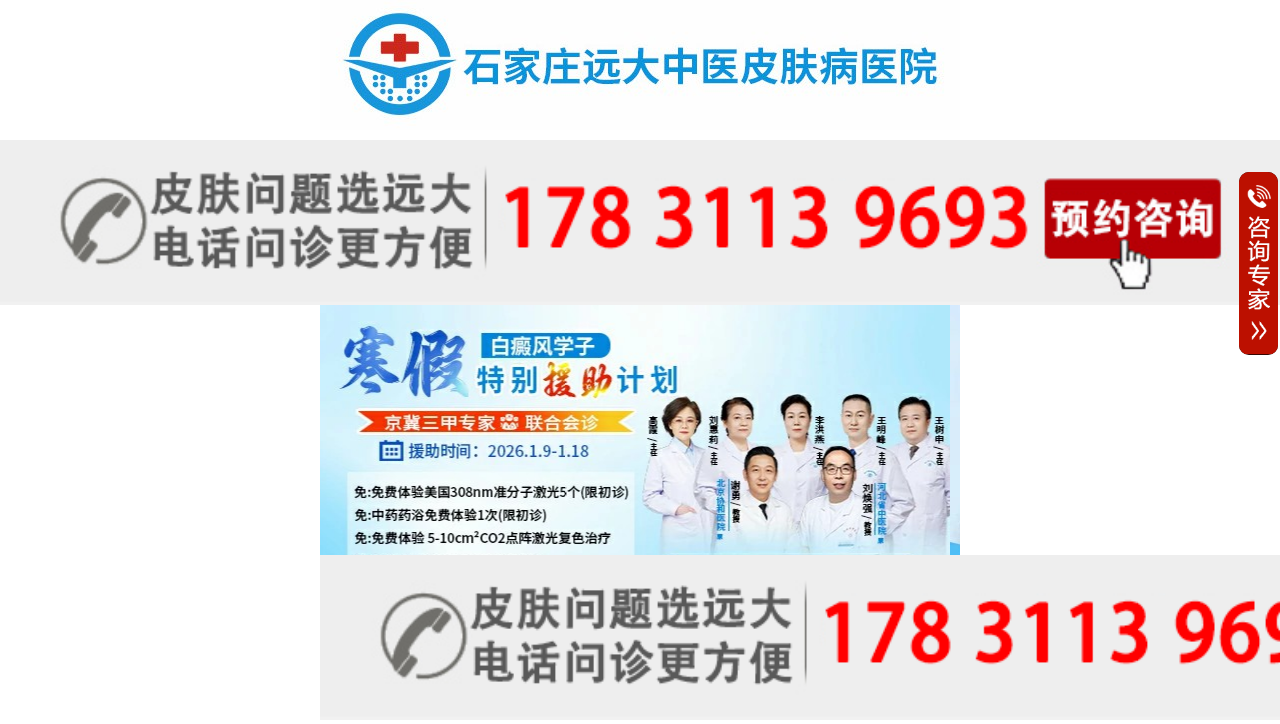

--- FILE ---
content_type: text/html; charset=utf-8
request_url: https://3g.199bdf.com/zhengzhuang/14088.html
body_size: 5784
content:
<!doctype html>
<html>
<head>
<meta http-equiv="Content-Type" content="text/html; charset=utf-8" />
<meta name="format-detection" content="telephone=no">
<meta name="apple-mobile-web-app-capable" content="yes">
<meta name="viewport" content="width=device-width,initial-scale=1.0,maximum-scale=1.0,minimum-scale=1.0,user-scalable=no" />
<title>男孩手上有小白斑会不会自己消失_河北石家庄治疗白斑皮肤病医院</title>
<meta name="description" content="近日有不少网友向我们反映，皮肤莫名变成了白色，不知道是怎么回事，更不清楚长的白斑到底是什么？要怎么办好？其实皮肤出现白斑有多种疾病可能性，比如：白癜风、花斑癣、贫血痣等，人" />
<meta name="keywords" content="男孩手上有小白斑会不会自己消失" />
<!--首页部分css防与style1里面-->
<link rel="stylesheet" href="/css/style1.css">
<link rel="stylesheet" href="/css/style.css" />
<link rel="stylesheet" href="/css/swiper.min.css">
<link type="text/css" rel="stylesheet"  href="/css/zhuanjiacontent.css"/>
<!--别你麻痹动，动坏了你赔啊！卧槽--> 
<script type="text/javascript" src="/skin/js/jquery-1.8.0.min.js"></script> 
<script src="/js/jquery-3.3.1.min.js"></script> 
<script src="/js/amazeui.min.js"></script>
<link rel="canonical" href="https://3g.199bdf.com/zhengzhuang/14088.html">
<!--  防转码 -->
<meta name="applicable-device" content="pc,mobile">
<meta name="MobileOptimized" content="width"/>
<meta name="HandheldFriendly" content="true"/>
<meta http-equiv="Cache-Control" content="no-transform" />
<meta http-equiv="Cache-Control" content="no-siteapp" />
<!--  防转码 --> 
<script src="https://xiongzhang.baidu.com/sdk/c.js?appid=1608036076957728"></script>
<link rel="canonical" href="https://3g.199bdf.com/zhengzhuang/14088.html"/>
<script type="application/ld+json">
        {
            "@context": "https://ziyuan.baidu.com/contexts/cambrian.jsonld",
            "@id": "https://3g.199bdf.com/zhengzhuang/14088.html",
            "appid": "1608036076957728",
            "title": "男孩手上有小白斑会不会自己消失",
            "images": [
                "https://www.199bdf.com/bdfimg/bdf(220).jpg"
            ],
      "description": "　　近日有不少网友向我们反映，皮肤莫名变成了白色，不知道是怎么回事，更不清楚长的白斑到底是什么？要怎么办好？其实皮肤出现白斑有多种疾病可能性，比如：白癜风、花斑癣、贫血痣等，人",
            "pubDate": "2022-04-12T15:59:46"
        }
    </script>
</head>
<body>
<h1 class="row wpn wp_logo"><a onclick="openZoosUrl()" href="javascript:void(0)" title="石家庄远大白癜风医院官方网站"><img src="/images/logo.jpg" alt="石家庄远大白癜风医院官方网站" width="100%"/></a></h1>
	<a href="tel:17831139693">	
<img src="https://www.bdfczyy.com/d/file/zhiliao/2025-09-30/c314884123ca5bb5e7b77ebfd18be5b2.png" alt="" style="width: 100%;display: block;margin: 0 auto;"></a>
<!--logo end--> 
<!--头图 start-->
<div class="wpn row wp_banner">
<div class="m_index_banner wpn">
  <div class="conta_js" id="trans1">
    <div class="am-slider am-slider-default" data-am-flexslider="{playAfterPaused: 8000}">
      <ul class="am-slides" id="slide">
  <li> <a href="https://3g.199bdf.com/swt/" title="白癜风网络咨询"  target="_blank"> <img src="https://3g.199bdf.com/images/banners1.jpg" alt="石家庄远大白癜风医院"/></a> </li> 
    <li> <a href="https://3g.199bdf.com/swt/" title="白癜风网络咨询" target="_blank"> <img src="https://3g.199bdf.com/images/banners2.jpg" alt="石家庄白癜风医院"/></a> </li>
      <li> <a href="https://3g.199bdf.com/swt/" target="_blank" title="白癜风网络咨询"> <img src="/images/banners3.jpg" alt="石家庄白癜风专科医院"/></a> </li>
        
      </ul>
    </div>
  </div>
</div> 

<!--头图 end--> 
<!--电话 start--> 
<!-- <div class="wpn mtm cl row"> <a href="tel:17831139693"><img src="/images/tel1.jpg" width="97%" style="display: table; margin: 0 auto;"/></a> </div> --> 
<!--电话 end--> 
<!--导航 start-->
<div class="wpn mtm cl wp_nev row">
  <ul>
    <li><a href="/"><img src="/images/nev_1.jpg" />医院简介</a></li>
    <li><a href="https://3g.199bdf.com/"><img src="/images/nev_2.jpg" />来院路线</a></li>
    <li><a href="/"><img src="/images/nev_3.jpg" />白斑</a></li>
    <li><a onclick="openZoosUrl()" href="javascript:void(0)" rel="nofollow"><img src="/images/nev_4.jpg" />医院</a></li>
    <li><a href="/"><img src="/images/nev_5.jpg" />设备</a></li>
    <li><a href="/"><img src="/images/nev_6.jpg" />环境</a></li>
  </ul>
</div>
<!--导航 end-->
<div class="wpn mtm row cl wp_list_w f16 a-lft"><span></span><a href="/">首页</a>&nbsp;>&nbsp;<a href="/zhengzhuang/">白癜风症状</a> > </div>
<div class="wpn mtm row cl wp_atr f16">
  <h1>男孩手上有小白斑会不会自己消失</h1>
  <div class="wp_atr_ly">来源：石家庄远大白癜风医院 日期：2022-04-12 浏览:<script src=/e/public/ViewClick/?classid=10&id=14088&addclick=1></script>次</div>

	
	
	<a href="tel:17831139693">	
<img src="https://www.bdfczyy.com/d/file/zhiliao/2025-09-30/c314884123ca5bb5e7b77ebfd18be5b2.png" alt="" style="width: 100%;display: block;margin: 0 auto;"></a>
	
	
	
  <div class="wp_atr_cen"> <p>　　近日有不少网友向我们反映，皮肤莫名变成了白色，不知道是怎么回事，更不清楚长的白斑到底是什么？要怎么办好？其实皮肤出现白斑有多种疾病可能性，比如：白癜风、花斑癣、贫血痣等，人们要注意正确判断，那男孩手上有小白斑会不会自己消失？我们一起来看下具体介绍。<span style="display:none">mEh</span></p>
<p style="text-align: center"><a href="/swt/" rel="nofollow"><img alt="手上长白斑" src="https://www.199bdf.com/bdfimg/bdf(220).jpg" /></a><span style="display:none">mEh</span></p>
<p>　　手上出现好多白块要警惕是白癜风。白癜风可发病于皮肤的任何部位，手部也是常见的发病部位之一，这种疾病在发生时多无自觉性，患处无异样感觉，皮损处光滑无鳞屑，长有的白斑形状不规则，近似圆形、椭圆形，有着很强的扩散性，患者要注意及早治疗，切勿拖延，以免病情加重，给患者造成更大的伤害。<a href="/swt/" rel="nofollow" target="_blank"><span style="color:#FF0000;">（患者可点我，查看手上出现好多白块的图片）</span></a><span style="display:none">mEh</span></p>
<p>　　手部有的皮肤很白不可盲目治疗。手部有的皮肤很白在治疗前，要做全面的检查，不可盲目治疗。伍德灯检测是患者需要做的检查项目之一，伍德灯是一种特殊的紫外线灯，通过直接照射患者的手部皮肤，如果是白癜风，可见纯白色荧光，和正常皮肤黑白分明。<span style="display:none">mEh</span></p>
<p>　　患者要全面检查手上的白斑。手上的白斑要全面检查，准确了解病情，比如美国三维皮肤CT，可以深入白斑的基底层，了解黑色素细胞的脱失程度，可以动态分析病情，对诊断手上的白点是什么有有很大的作用，而且检查还很快速方便。<span style="display:none">mEh</span></p>
<p>　　平时多吃一些含有酪氨酸及矿物质的食物，肉（牛，兔，猪瘦肉），动物肝脏，蛋（鸡蛋，鸭蛋，鹌鹑蛋），奶（牛奶，酸奶），菜（新鲜蔬菜，以及萝卜，茄子，冬笋，木耳，海带等）豆（黄豆，豌豆，绿豆，豆制品），花生，黑芝麻，核桃，葡萄干，螺，蛤等贝壳类食物。同时，应忌食辣椒，酒类，无论是啤酒还是白酒；忌食西红柿。意见建议：白癜风患者在饮食方面平时要注意避免维生素C的食物如桔子、西红柿、葡萄、山楂、猕猴桃等。过酸或过辣的食物也可能影响病情与治疗效果，不利于白癜风的治疗效果，比如烟、酒、辣椒。<span style="display:none">mEh</span></p>
<p>　　手上白斑治疗到石家庄远大，更放心。<a href=https://www.199bdf.com target=_blank class=infotextkey>石家庄远大白癜风医院</a>是一家专治白癜风的医院，检查设备齐全，通过对患者的白斑进行伍德灯、三维皮肤ct、血液分析、免疫异常、肝肾功能五项检查，可以准确确定病情，对白斑发病情况有更清楚了解，根据检查的结果，我们的医生会制定更有针对性的治疗方案，帮助患者有效祛除白斑。<span style="display:none">mEh</span></p> 
<p style="color: #999;">本广告仅供医学药学专业人士阅读，请按药品说明书或者在药师指导下购买和使用</p>
</div>
  <div class="info">上一篇：<a href='/zhengzhuang/14086.html'>手上皮肤有白块需要做什么检查</a></div>
  <div class="info">下一篇：<a href='/zhengzhuang/14089.html'>孩子手上长小白斑图片怎么处理</a></div>
</div>
	

	
	
	<a href="tel:17831139693">	
<img src="https://www.bdfczyy.com/d/file/zhiliao/2025-09-30/c314884123ca5bb5e7b77ebfd18be5b2.png" alt="" style="width: 100%;display: block;margin: 0 auto;"></a>
	
	
<!--案例分享 start-->
<div class="wpn mtm row wp_titl">案例分享</div>
<h2 class="alfx">  <a href="/case/7716.html"><img src="https://www.199bdf.com/d/file/case/2017-07-13/0c38e0d3e63c07bb91ecda9b1f96c362.jpg" title="治好遗传白癜风不在尴尬" alt="治好遗传白癜风不在尴尬" /></a>  <a href="/case/7715.html"><img src="https://www.199bdf.com/d/file/case/2017-07-13/4aa7ce31d9c6a76175247a64e483190c.jpg" title="治好白癜风，人生像开了挂" alt="治好白癜风，人生像开了挂" /></a>  <a href="/case/7680.html"><img src="https://www.199bdf.com/d/file/case/2017-07-12/0e8f5aa1cb50a2e4d42284778477db4e.jpg" title="这白癜风治的，真快呀!" alt="这白癜风治的，真快呀!" /></a>  <a href="/case/7679.html"><img src="https://www.199bdf.com/d/file/case/2017-07-12/5484272924110671c9b161f6c8510a22.jpg" title="失去后，才知道你曾经拥有的是多么美丽!" alt="失去后，才知道你曾经拥有的是多么美丽!" /></a>  <a href="/case/5092.html"><img src="https://www.199bdf.com/d/file/case/2016-01-15/d81734cc1ebfaeea545c32850b7d4099.jpg" title="王女士额头白癜风30年治好" alt="王女士额头白癜风30年治好" /></a>  <a href="/case/5089.html"><img src="https://www.199bdf.com/d/file/case/2016-01-14/5e682e0cc9a2549fec96ab675d83fddb.jpg" title="陈小姐 ，面部白斑1年多" alt="陈小姐 ，面部白斑1年多" /></a>  <a href="/case/5086.html"><img src="https://www.199bdf.com/d/file/case/2016-01-12/e19b4991aea43f4e9b0e7fac33964140.jpg" title="女性手臂白癜风案例" alt="女性手臂白癜风案例" /></a>  <a href="/case/5076.html"><img src="https://www.199bdf.com/d/file/case/2012-05-31/ae101ccbdbf8eb17632fe3860054a3c1.jpg" title="男性/散发型/脚背部白癜风" alt="男性/散发型/脚背部白癜风" /></a>  </h2>
<!--案例分享 end--> 
<!--评论 statr-->
<div class="wpn mtm row wp_titl wp_titl1">患者是如何评价的</div>
<div class="pinglun"><a onclick="openZoosUrl()" href="javascript:void(0)"><img src="/images/pinglun.gif" alt="患者是如何评价远大的" /></a></div>
<!--评论 end-->
<div class="wpn mtm row wp_titl">最新文章</div>
<div class="wpn mtm row wp_dtul ul-cn">
  <ul>
        <li class="li"> <a href="/zhengzhuang/14305.html">
      什么样的症状符合白癜风      </a></li>
        <li class="li"> <a href="/zhengzhuang/14301.html">
      白癜风疾病的具体症状有哪些呢？      </a></li>
        <li class="li"> <a href="/zhengzhuang/14300.html">
      白癜风的病症表现都有哪些？      </a></li>
        <li class="li"> <a href="/zhengzhuang/14299.html">
      白癜风典型的症状有哪些      </a></li>
        <li class="li"> <a href="/zhengzhuang/14298.html">
      白癜风发病会有哪些症状出现？      </a></li>
      </ul>
</div>
	

	
	
	<a href="tel:17831139693">	
<img src="https://www.bdfczyy.com/d/file/zhiliao/2025-09-30/c314884123ca5bb5e7b77ebfd18be5b2.png" alt="" style="width: 100%;display: block;margin: 0 auto;"></a>
	
	
<div class="wpn mtm row wp_titl">
  <p><img src="/images/tel.jpg" /><a href="tel:17831139693">咨询热线：17831139693</a></p>
  医师成员</div>
<!--专家滚动 strat-->
<h3 class="wpn mtm row wp_zjg">
  <div class="wpn mtm ban_zjg" id="bazj">
    <div class="am-slider am-slider-default" data-am-flexslider="{playAfterPaused: 8000}">
      <ul class="am-slides">
        <li> <a onclick="openZoosUrl()" href="javascript:void(0)"><img src="/images/chenbaoxin.jpg" alt="王树申" /></a> </li>
        <li> <a onclick="openZoosUrl()" href="javascript:void(0)"><img src="/images/liuhuili.jpg" alt="刘惠莉" /></a> </li>
        <li> <a onclick="openZoosUrl()" href="javascript:void(0)"><img src="/images/lizeling.jpg" alt="李泽玲" /></a> </li>
        <li> <a onclick="openZoosUrl()" href="javascript:void(0)"><img src="/images/wangjinyun.jpg" alt="王金云" /></a> </li>
        <li> <a onclick="openZoosUrl()" href="javascript:void(0)"><img src="/images/gaoxia.jpg" alt="高霞" /></a> </li>
      </ul>
    </div>
  </div>
</h3>
<!--专家滚动 end--> 
<!--医院动态 start-->
<div class="wpn mtm row wp_titl">医院动态</div>
<div class="wpn mtm row wp_dtul ul-cn">
  <ul>
        <li><span></span><a href="/news/13078.html">
      石家庄白癜风医院治疗怎么样      </a></li>
        <li><span></span><a href="/news/7001.html">
      治好白癜风，童年不再灰白      </a></li>
        <li><span></span><a href="/news/4969.html">
      从天而降的“惊喜”真的是治疗白癜风的希望吗      </a></li>
        <li><span></span><a href="/news/6991.html">
      白癜风迟迟不好，你到底做错了什么?      </a></li>
      </ul>
</div>
<!--医院动态 end--> 
	
	
	<a href="tel:17831139693">	
<img src="https://www.bdfczyy.com/d/file/zhiliao/2025-09-30/c314884123ca5bb5e7b77ebfd18be5b2.png" alt="" style="width: 100%;display: block;margin: 0 auto;"></a>
	
	
<!--就诊流程 start-->
<div class="wpn mtm row wp_titl">就诊指南</div>
<div class="row wpn mtm cl wp_bdjl">
  <ul>
    <li class="lis"><a onclick="openZoosUrl()" href="javascript:void(0)">免费挂号</a></li>
    <li><a onclick="openZoosUrl()" href="javascript:void(0)">医生耐心看诊</a></li>
    <li class="lis1"><a onclick="openZoosUrl()" href="javascript:void(0)">定制治疗方案</a></li>
    <li class="lis2"><a onclick="openZoosUrl()" href="javascript:void(0)">病情实时跟踪回访</a></li>
  </ul>
</div>
<!--就诊流程 end--> 
<!--尾部 start-->
<div class="wpn mtm row cl wp_fnev">
  <ul>
    <li><a href="/">医院首页</a></li>
    <li><a href="/zhiliao/">诊疗设备</a></li>
    <li><a href="https://3g.199bdf.com/shoujizhuanti/luxian/">来院路线</a></li>
    <li><a onclick="openZoosUrl()" href="javascript:void(0)">联系我们</a></li>
  </ul>
</div>
<div class="fote wpn">
  <div class="tet-con">
    <div class="igm-con"> <img src="/images/di-3.png"/> </div>
    <div class="p-con">
      <p > 石家庄远大中医皮肤病医院<br />
        17831139693 <br />
        石家庄市桥西区裕华东路7号 </p>
    </div>
  </div>
  <div class="img-con"> <img src="/images/di-2.jpg"/> </div>
</div>

<!---百度推送cnzz统计--> 
<script type="text/javascript">document.write(unescape("%3Cspan id='cnzz_stat_icon_1274540746'%3E%3C/span%3E%3Cscript src='https://s13.cnzz.com/z_stat.php%3Fid%3D1274540746%26show%3Dpic1' type='text/javascript'%3E%3C/script%3E"));</script>
<script>
(function(){
    var bp = document.createElement('script');
    var curProtocol = window.location.protocol.split(':')[0];
    if (curProtocol === 'https') {
        bp.src = 'https://zz.bdstatic.com/linksubmit/push.js';
    }
    else {
        bp.src = 'http://push.zhanzhang.baidu.com/push.js';
    }
    var s = document.getElementsByTagName("script")[0];
    s.parentNode.insertBefore(bp, s);
})();
</script>
 
<!--<script type="text/javascript" src="/skin/js/chat.js" charset="GB2312"></script>-->
</body>
</html>
<!-- <script type="text/javascript" src="https://rgdk16.kuaishang.cn/bs/ks.j?cI=483326&fI=119068&ism=1" charset="utf-8"></script> -->

<style>
.dz-fix {
    position: fixed;
    bottom: 50%;
    right: 0.15rem;
    display: flex;
    align-items: center;
    z-index: 999999999;
}.dz-fixa {
    background-color: blanchedalmond;
    padding: 10px;
}.dz-fixaimg {
    width: 2.4rem !important;
}
.dz-fixaimg {
    width: 1.4rem;
    cursor: pointer;
    background: black;
    border-radius: 10px;
}
</style>
<div class="dz-fix">
        <a href="tel:17831139693" class="dz-fixa" style="display: none;">17831139693</a>
        <a href="tel:17831139693"><img src="https://www.bdfczyy.com/d/file/zhiliao/2025-09-30/youce.gif" class="dz-fixaimg" alt=""></a>
</div><img src="https://www.bdfczyy.com/d/file/zhiliao/2025-09-30/c314884123ca5bb5e7b77ebfd18be5b2.png" alt="" style="width: 100%;display: block;margin: 0 auto;position: fixed;bottom: 0px;"></a>

--- FILE ---
content_type: text/html; charset=utf-8
request_url: https://3g.199bdf.com/e/public/ViewClick/?classid=10&id=14088&addclick=1
body_size: -67
content:
document.write('1253');

--- FILE ---
content_type: text/css
request_url: https://3g.199bdf.com/css/style1.css
body_size: 1644
content:

/*--------------SLIDER----------------*/

#slider {
	width: 100%;
	max-width: 640px;
	margin: 20px auto;
}
/*--------------CONTROLS--------------*/

/*position controls*/
.controls li {
	top: 50%;
	margin-top: -30px
}

.controls li:nth-child(1) {
	left: 0;
}

.controls li:nth-child(2) {
	right: 0;
}


/*------------PAGINATION------------*/

/*style pagination*/
.pagination li {
	background-color: #ddd;
}

.pagination li.active {
	background-color: #000;
}


/*-------------HELPERS----------------*/

.responsive {
	width: 100%;
	height: auto;
}

.clearfix:after {
	content: "";
	display: table;
	clear: both;
}
/*首页附加css样式*/

#BDBridgeWrap,  #BDBridgeLS,  #BDBridgeSwf,  #BDBridgeIconWrap,  #BDBridgeIconIframe,  #IconContainer,  #bridgehead,  #bridgebottom,  #BDBridgeIconWrap {
	display: none !important;
	visibility: hidden !important;
}
.nextpage {
	display: none !important;
}
#LRfloater0,  #sx {
	display: none;
}
a:hover {
	text-decoration: none
}
.wp_bdjl ul li {
	width: 40%;
	line-height: 1.5;
	font-size: 16px;
	text-align: center;
	color: #fff;
	background: #96C620;
	float: left;
	margin-left: 20px;
	margin-top: 10px;
	position: relative;
	padding: 5px 0 5px 0;
}
.wpn .img-cn img {
	padding-left: 8px;
}
.wpn .p-cn p {
	padding: 0 8px 0 8px;
}
.wp_ry img {
	margin: 3px;
}
.wp_ry img {
	width: 22.1%;
}
.m_index_banner {
	width: 100%;
	margin: 0 auto;
	overflow: hidden;
	z-index: 0;
}
.m_index_banner .conta_js {
	width: 100%;
	background-color: #FFF;
	float: left;
	position: relative;
	overflow: hidden;
}
.m_index_banner .conta_js .am-slider .am-control-nav {
	width: 115px;
	height: auto;
	padding: 0px 0;
	line-height: 20px;
	margin-left: -50px;
	left: 50%;
	bottom: 1px;

	border-radius: 15px;
}
.m_index_banner .conta_js .am-slider .am-control-nav li a {
	display: inline-block;
	width: 10px;
	height: 10px;
}
.m_index_banner .conta_js .am-slider .am-direction-nav {
	display: none;
}
.ban_zjg .am-slider {
	width: 100%;
	background-color: #FFF;
	float: left;
	position: relative;
	overflow: hidden;
}
.ban_zjg .am-slider .am-control-nav {
	width: 115px;
	height: auto;
	padding: 0px 0;
	line-height: 20px;
	margin-left: -50px;
	left: 50%;
	bottom: 1px;
	border-radius: 15px;
}
.ban_zjg .am-slider .am-control-nav li a {
	display: inline-block;
	width: 10px;
	height: 10px;
}
#bazj .am-slider .am-direction-nav li a:before {
	font-size: 35px !important;
}
.tempWrap {
	width: 650px;
	height: 108px;
	overflow: hidden;
	position: relative;
	background: #fff;
}
.tempWrap ul {
	position: absolute;
	left: 0px;
	right: 0px;
}
.tempWrap ul li {
	float: left;
	list-style: none;
	width: 178px;
	height: 108px;
}
.tempWrap ul li img {
	width: 100%;
	height: 100%;
}
.rig-con {
	position: fixed;
	right: 0px;
	z-index: 999;
	width: 40px;
	height: 100px;
	top: 40%;
}
.rig-con img {
	width: 100%;
	height: auto;
}
/*以下是张朝整理 */
.img-vvs {
	width: 100%;
}
.wpn .mtm .cl .row img {
	width: 97%;
	display: table;
	margin: 0 auto;
}
.row .wpn .mtm img {
	width: 100%;
}
.imgtu {
	width: 97%;
}
.clone-con {
	float: left;
	width: 140px;
}
.tempWrap-con {
	overflow: hidden;
	position: relative;
	width: 580px;
}
.temrap-uu {
	width: 1595px;
	position: relative;
	overflow: hidden;
	padding: 0px;
	margin: 0px;
	left: -833px;
}
/*  首页按钮css样式
*/
.am-container:after, .am-container:before {
	content: " ";
	display: table
}
.am-container:after {
	clear: both
}

.am-slider-default .am-control-nav {
    width: 100%;
    position: absolute;
    bottom: -15px;
    text-align: center;
}
.am-slider-default .am-control-nav li {
    margin: 0 6px;
    display: inline-block;
}
.am-slider-default .am-control-nav li a {
    width: 8px;
    height: 8px;
    display: block;
    background-color: #666;
    background-color: rgba(0,0,0,.5);
    line-height: 0;
    font-size: 0;
    cursor: pointer;
    text-indent: -9999px;
    border-radius: 20px;
    -webkit-box-shadow: inset 0 0 3px rgba(0,0,0,.3);
    box-shadow: inset 0 0 3px rgba(0,0,0,.3);
}
.am-slider-default .am-control-nav li a.am-active {
    background-color: #000;
    background-color: #0e90d2;
    cursor: default;
}
.am-slider-default .am-direction-nav a.am-prev:before {
    content: "\f137";
	background: url(/skin/fonts/fxl.png)no-repeat;
}
.am-slider-default .am-direction-nav a.am-next:before {
    content: "\f138";
	background: url(/skin/fonts/fxr.png)no-repeat;
}
*, :after, :before {
    -webkit-box-sizing: border-box;
    box-sizing: border-box;
}
.am-slider-default .am-direction-nav a:before {
    display: inline-block;
    font: normal normal normal 1.6rem/1 FontAwesome,sans-serif;
    font-size: inherit;
    text-rendering: auto;
    -webkit-font-smoothing: antialiased;
    -moz-osx-font-smoothing: grayscale;
    -webkit-transform: translate(0,0);
    -ms-transform: translate(0,0);
    transform: translate(0,0);
    /*width: 100%;*/
    color: #333;
    content: "\f137";
    font-size: 24px!important;
    text-align: center;
    line-height: 36px!important;
    height: 36px;
}
.am-slider-default .am-direction-nav .am-prev {
    left: 20px;
}
.am-slider-default .am-direction-nav .am-next {
    right: 20px;
}
.am-control-nav, .am-direction-nav, .am-slides {
    margin: 0;
    padding: 0;
    list-style: none;
}


.am-slider .am-slides img {
    width: 100%;
    display: block;
}

.am-slider .am-slides>li {
    display: none;
    -webkit-backface-visibility: hidden;
    position: relative;
}
a {
    background-color: transparent;
}
.wpn .mtm .cl .row .wp_ry img{
	display: block;
    width: 25%;
	margin: 0 auto;
}
.am-slider-default .am-direction-nav .am-next {
    right: 10px;
    text-align: right;
}
.am-slider-default .am-direction-nav a {
    position: absolute;
    top: 50%;
    z-index: 10;
    display: block;
    width: 36px;
    height: 36px;
    margin: -18px 0 0;
    overflow: hidden;
    opacity: .45;
    cursor: pointer;
    color: rgba(0,0,0,.65);
    -webkit-transition: all .3s ease;
    transition: all .3s ease;
}
.am-control-nav, .am-direction-nav, .am-slides {
	margin: 0;
	padding: 0;
	list-style: none
}
.img-vss{display:block;width: 100%; margin: 0 auto;}








--- FILE ---
content_type: text/css
request_url: https://3g.199bdf.com/css/style.css
body_size: 5143
content:
@charset "gb2312";
html, body, div, ol, ul, li, dl, dt, dd, h1, h2, h3, h4, h5, h6, input, button, textarea, p, span, table, th, td, from {
	margin: 0;
	padding: 0
}
body, input, button, select, textarea {
	font: 12px/1.5 "微软雅黑";
	color: #373737;
}
table {
	border-collapse: collapse;
	border-spacing: 0
}
img, a img {
	border: 0
}
a {
	color: #000;
	outline: medium none;
	cursor: pointer;
	text-decoration: none;
}
a:hover {
	text-decoration: none
}
label {
	cursor: pointer
}
ul li, .ol li {
	list-style: none
}
em, cite, i {
	font-style: normal
}
p {
	word-break: break-all;
} /*ȫ��Ӣ���ַ����Զ���?&#65533;*/
/* ȥ��Chrome��������ı���Ĭ�Ϸ����?&#65533; */

input:focus, textarea:focus {
	outline: none;
}
area {
	outline: none;
	display: block;
	cursor: pointer
}

/* ȥ��IE10+������ı�������С��� */

input::-ms-clear {
display: none;
}
/* ��ֹ�����ı���textarea��ק */

textarea {
	resize: none;
}
/* ==ȫ��ͨ����ʽ== */



/* ��������Ԫ�ظ��������µĸ�Ԫ�ظ߶�ȱʧ������ */

.cl:after {
	content: ".";
	display: block;
	height: 0;
	clear: both;
	visibility: hidden;
}
.cl {
	zoom: 1;
}
/* ���� */

.z {
	float: left !important;
}
.y {
	float: right !important;
}
/* �����ʽ�����Ը�����Ҫ������?&#65533; */

.cur1 {
	cursor: pointer;
}
/* ��ʾ/���� */

.show {
	display: block !important;
}
.hide {
	display: none !important;
}
/* ��Զ�λ */

.pos {
	position: relative;
}
/* ��ɫ */

.grays {
	filter: url("data:image/svg+xml;utf8,<svg xmlns=\'http://www.w3.org/2000/svg\'><filter id=\'grayscale\'><feColorMatrix type=\'matrix\' values=\'0.3333 0.3333 0.3333 0 0 0.3333 0.3333 0.3333 0 0 0.3333 0.3333 0.3333 0 0 0 0 0 1 0\'/></filter></svg>#grayscale"); /* Firefox 3.5+ */
	-webkit-filter: grayscale(100%); /* chrome+ */
	filter: grayscale(100%); /* δ�����?&#65533; */
	filter: gray; /* ie6-8 */
 filter:progid:DXImageTransform.Microsoft.BasicImage(grayscale=1);/*ie6-9 */
}
/* ͨ������������ҳ���?&#65533; ���� n, m, w �������� */

.wpn {
	max-width: 640px;
	margin: 0 auto;
}  	/* 4 ?&#65533; * 300 */
.wpf-row {
	width: 93.6507936%;
	margin: 0 3.1746031%;
}   /*1180/1260,40/1260*/
.row {
	width: 100%
}
/* �������� */

.ct {
	display: block;
	min-height: 530px;
}
/* �������� - ����?&#65533; */

/*.ctn .mn { width: 880px; float: left; }

.ctn .sd { width: 280px; float: right; }*/

.ctn .mn {
	margin: 0 300px 0 0;
	padding-top: 20px;
}
.ctn .sd {
	position: absolute;
	right: 280px;
	top: 0;
	bottom: 0;
}
.wp_bdjl ul li a {
	font-size: 15px;
}
/* �ı����ԣ��ֺš���ɫ����ϸ����?&#65533; */

/* �ֺ� */

.f12 {
	font-size: 12px;
}
.f14 {
	font-size: 16px;
}
.f16 {
	font-size: 16px;
}
.f26 {
	font-size: 26px;
}
/* @media  screen  and (max-width:414px){.f16{font-size:12px;}} */



/* ��ϸ */

.b {
	font-weight: bold;
}
/* ��б */

.i {
	font-style: italic;
}
/* ��߾���ʽ��������Ԫ�ص�������߾࣬���¸���?&#65533; n, m, w �������� */

.mtn {
	margin-top: 5px !important;
}
.mtm {
	margin-top: 6px !important;
}
.mtw {
	margin-top: 20px !important;
}
.mbn {
	margin-bottom: 5px !important;
}
.mbm {
	margin-bottom: 10px !important;
}
.mbw {
	margin-bottom: 20px !important;
}
.mrn {
	margin-right: 5px !important;
}
.mrm {
	margin-right: 10px !important;
}
.mrw {
	margin-right: 20px !important;
}/*20/1180=1.6949152%*/
.mln {
	margin-left: 5px !important;
}
.mlm {
	margin-left: 10px !important;
}
.mlw {
	margin-left: 20px !important;
}
.mtbn {
	margin: 5px 0 !important;
}
.mtbm {
	margin: 10px 0 !important;
}
.mtbw {
	margin: 20px 0 !important;
}
.mlrn {
	margin: 0 5px !important;
}
.mlrm {
	margin: 0 10px !important;
}
.mlrw {
	margin: 0 20px !important;
}
/* �ڱ߾���ʽ��������Ԫ�ص������ڱ߾࣬���¸���?&#65533; n, m, w �������� */

.ptn {
	padding-top: 5px !important;
}
.ptm {
	padding-top: 10px !important;
}
.ptw {
	padding-top: 20px !important;
}
.pbn {
	padding-bottom: 5px !important;
}
.pbm {
	padding-bottom: 10px !important;
}
.pbw {
	padding-bottom: 20px !important;
}
.ptbn {
	padding: 5px 0 !important;
}
.ptbm {
	padding: 10px 0 !important;
}
.ptbw {
	padding: 20px 0 !important;
}
.plrn {
	padding: 0 5px !important;
}
.plrm {
	padding: 0 10px !important;
}
.plrw {
	padding: 0 20px !important;
}
.wp_tel {
	text-align: center;
	position: fixed;
	left: 0;
	top: 0;
	max-width: 100%;
	z-index: 99999;
	display: none
}
.wp_tel label {
	display: table;
	margin: 0 auto;
	width: 100%
}
.wp_tel input {
	height: 38px;
	font-size: 16px;
	float: left;
	width: 77%;
	border: 1px solid #b2b2b2;
}
.wp_tel button {
	height: 40px;
	width: 22%;
	border: 0;
	float: left;
	background: #277a32;
	font-size: 16px;
	color: #fff;
}
.wp_logo {
	position: relative
}/*

.wp_logo a{ position:absolute; right:0; top:0; display:block; width:29%; height:60px}*/

@media screen and (max-width:414px) {
.wp_logo a {
	height: 40px
}
.wp_tel input {
	width: 74%;
}
}

@media screen and (max-width:320px) {
.wp_logo a {
	height: 30px
}
}
.wp_nev ul li {
	width: 30%;
	line-height: 2.5;
	margin-top: 10px;
	border: 1px solid #e4e3e3;
	background: url(../images/nev_bj.jpg) left top repeat-x;
	border-radius: 4px;
	float: left;
	margin-left: 2%;
	text-align: center
}
.wp_nev ul li a {
	font-size: 16px;
}
.wp_nev ul li img {
	float: left;
	margin-left: 20%;
	margin-top: 3%
}

@media screen and (max-width:420px) {
.wp_nev ul li img {
	margin-left: 3%;
}
.wp_nev ul li a {
	font-size: 14px;
}
}

@media screen and (max-width:375px) {
.wp_nev ul li img {
	margin-left: 3%;
}
.wp_nev ul li a {
	font-size: 14px;
}
}

@media screen and (max-width:320px) {
.wp_tel input {
	font-size: 16px;
}
.wp_nev ul li img {
	margin-left: 3%;
}
.wp_nev ul li a {
	font-size: 14px;
}
}
.wpn {
	width: 100%;
	height: auto;
	overflow: hidden;
}
.wpn a {
	color: #000;
}
.wpn .img-cn {
	float: left;
	width: 41%;
	height: auto;
}
.wpn .img-cn img {
	width: 100%;
	height: auto;
	display: block;
}
.wpn .p-cn {
	float: right;
	width: 57%;
	height: auto;
}
.wpn .p-cn h3 {
	color: #2789f2;
	margin: 0;
}
.wpn .p-cn p {
	color: #000;
	line-height: 18px;
	margin: 0;
}
.wpn .info {
	text-indent: 20px;
	line-height: 30px;
	font-size: 16px;
	border-bottom: 1px solid #C0C0C0;
}
.wpn .info a {
	color: #3897f0;
}
.wp_ry img {
	width: 22%;
	margin: 2px;
}
.info {
	width: 96%;
	margin: 0 auto;
	overflow: hidden;
	text-overflow: ellipsis;
	white-space: nowrap;
}
.alfx{
	width: 100%;
	max-width: 610px;
	margin: 0 auto;
}
.alfx a{
	width: 25%;
	margin: 0 auto;
}
.alfx img{
	display: block;
    width: 24.5%;
    margin: 0 auto;
    float: left;
    padding-left: 2%;
    padding-top: 3%;
}
.pinglun{
	width: 100%;
	margin: 0 auto;
}
.pinglun img{
	display: block;
	width: 96%;
	margin: 0 auto;
}

@media screen and (max-width:450px) {
.wp_ry img {
	margin: 2px;
}
}
.wp_titl {
	line-height: 2;
	border-bottom: 1px solid #e5e5e5;
	font-size: 22px;
	color: #0169bc;
	position: relative;
	text-indent: .5em;
}
.wp_titl:before {
	content: "";
	display: block;
	height: 5px;
	width: 18%;
	clear: both;
	visibility: inherit;
	position: absolute;
	bottom: -3px;
	background-color: #bfbfbf;
}
.wp_titl1:before {
	width: 32%;
}
.wp_dtul ul {
	margin-left: 20px;
}
.wp_dtul ul li {
	color: #36F;
	border-bottom: 1px dashed #c9c7c7;
	line-height: 2.5;
	width: 95%;
	height: 38px;
	white-space: inherit;
	text-overflow: ellipsis;
	overflow: hidden;
}
.wp_dtul ul li span {
	display: block;
	width: 6px;
	height: 6px;
	background: #0169bc;
	float: left;
	margin-top: 14px;
	margin-right: 10px;
}
.wp_titl p {
	float: right;
	font-size: 16px;
	text-align: left
}
.wp_titl p img {
	float: left;
	margin: 10px;
}
.wp_titl p a {
	color: #868686;
}
.wp_titl p a.sad {
	color: #0169bc;
}

@media screen and (max-width:420px) {/*.wp_titl{ font-size:18px;}*/
.wp_titl:before {
	width: 20%;
}
}

@media screen and (max-width:420px) {
.wp_titl1:before {
	width: 32%;
}
}
.wp_zjg {
	position: relative
}
.wp_zjg span {
	display: block;
	cursor: pointer;
	width: 23px;
	height: 34px;
	position: absolute;
	top: 40%;
}
.wp_zjg span img {
	width: 100%
}
.wp_zjg .swiper-slide img {
	width: 100%;
	height: auto;
}
.wp_zjg span.wp_left {
	left: 10px;
}
.wp_zjg span.wp_right {
	right: 10px;
}
.wp_zjg ul li {
/*	margin-left: 40px;*/
}
.wp_zjg ul li img {
	width: 94%
}
.wp_kes {
	position: relative
}
.wp_kes dl {
	margin: 10px;
	float: left;
	width: 97%;
}
.wp_kes dl.wp_dl:before {
	content: "";
	display: block;
	height: 1px;
	width: 94.8%;
	clear: both;
	visibility: inherit;
	position: absolute;
	top: 50%;
	background-color: #bfbfbf;
}
.wp_kes dl dt {
	float: left;
	margin-right: 10px;
	width: 28%
}
.wp_kes dl dd {
	float: left;
	width: 69%;
}
.wp_kes dl dt img {
	width: 100%
}
.wp_kes dl dd ul {
	width: 100%
}
.wp_kes dl dd ul li {
	font-size: 20px;
	text-align: center;
	background: #f4f3f3;
	float: left;
	margin: 5px 6px;
	line-height: 3;
	width: 30%;
}
.wp_kes dl dd p {
	line-height: 3;
	background: #edf6ff;
	float: left;
	font-size: 16px;
	text-align: center;
	width: 96%;
	margin-left: 6px;
	margin-top: 5px;
	cursor: pointer;
}

@media screen and (max-width:540px) {
.wp_kes dl dd ul li {
	width: 30%;
	font-size: 16px;
	margin: 2px 3px;
}
.wp_kes dl dd p {
	width: 94%;
	font-size: 14px;
	margin-top: 2px;
	margin-left: 4px;
	line-height: 2
}
.wp_kes dl.wp_dl:before {
	width: 94.8%;
}
}

@media screen and (max-width:320px) {
.wp_zjg ul li {
	margin-left: 30px;
}
.wp_zjg span {
	width: 16px;
}
.wp_kes dl dd {
	width: 68%;
}
.wp_kes dl dd ul li {
	width: 30%;
	font-size: 16px;
	margin: 1px 1px;
	line-height: 2;
}
.wp_kes dl dd p {
	margin-left: 2px;
	font-size: 12px;
	width: 92%;
}
}
.wp_red ul {
	margin: 20px;
}
.wp_red ul li {
	line-height: 3;
	border-bottom: 1px dashed #adadad;
	padding-left: 10px;
	float: left;
	width: 48%;
	overflow: hidden
}
.wp_red ul li span {
	display: block;
	margin-top: 10px;
	margin-right: 10px;
	width: 25px;
	height: 25px;
	line-height: 25px;
	border: 1px solid #bcbcbc;
	border-radius: 14px;
	float: left;
	text-align: center;
}
.wp_red ul li span.span1 {
	background: #005EBF;
	border: 0;
	color: #fff
}

@media screen and (max-width:540px) {
.wp_red ul {
	margin: 10px;
}
.wp_red ul li {
	width: 46%;
	height: 43px;
}
}

@media screen and (max-width:414px) {
.wp_red ul {
	margin: 10px;
}
.wp_red ul li {
	width: 92%;
	height: 43px;
}
}
.wp_titl span {
	font-size: 16px;
	color: #333333
}
.wp_zjti dl {
	margin: 10px;
	border: 1px solid #e4e4e4;
}
.wp_zjti dl dt {
	width: 5%;
	text-align: center;
	font-size: 20px;
	padding: 30px 20px;
	color: #000000;
	background: #e4e4e4;
	float: left;
}
.wp_zjti dl dd {
	float: left;
	width: 86%;
	margin-left: 10px;
}
.wp_zjti dl dd.dd {
	border-bottom: 1px dashed #e4e4e4;
	padding-bottom: 10px;
}
.wp_zjti dl dd h2 span {
	display: block;
	width: 25px;
	height: 25px;
	background: #f7bb01;
	color: #fff;
	float: left;
	margin-right: 10px;
	text-align: center
}
.wp_zjti dl dd h2 {
	text-align: left;
	font-size: 16px;
	color: #000;
	margin: 10px 0;
}
.wp_gg p {
	margin: 10px;
	text-indent: 2em;
	line-height: 2;
	margin-top: 10px;
	margin-bottom: 0
}
.wp_gg p a {
	color: #f00
}

@media screen and (max-width:540px) {
.wp_zjti dl dd {
	width: 80%;
	font-size: 14px;
}
}

@media screen and (max-width:375px) {
.wp_zjti dl dt {
	font-size: 18px;
}
.wp_zjti dl dd {
	font-size: 12px;
}
}

@media screen and (max-width:320px) {
.wp_zjti dl dt {
	font-size: 20px;
	padding: 30px 20px 30px 10px;
}
.wp_zjti dl dd {
	width: 78%;
}
}
.wp_bdjl ul li {
	width: 42%;
	line-height: 25px;
	font-size: 20px;
	text-align: center;
	color: #fff;
	background: #96C620;
	float: left;
	margin-left: 20px;
	margin-top: 10px;
	position: relative
}
.wp_bdjl ul li a {
	color: #fff
}
.wp_bdjl ul li.lis {
	background: #30A348;
}
.wp_bdjl ul li.lis:before, .wp_bdjl ul li.lis1:before {
	content: ">";
	display: block;
	height: 15px;
	width: 15px;
	font-size: 30px;
	clear: both;
	visibility: inherit;
	position: absolute;
	right: -15px;
	top: -2px;
	color: #000;
	line-height: normal;
}
.wp_bdjl ul li.lis1 {
	background: #3151AB;
}
.wp_bdjl ul li.lis2 {
	background: #C12365;
}

@media screen and (max-width:375px) {
.wp_bdjl ul li {
	font-size: 16px;
}
.wp_bdjl ul li.lis:before, .wp_bdjl ul li.lis1:before {
	top: 2px;
}
.wp_titl span {
	font-size: 12px;
}
}
.wp_nl dl {
	margin: 10px;
}
.wp_nl dl dt {
	float: left;
	margin: 10px;
	width: 24%
}
.wp_nl dl dt img {
	width: 100%;
}
.wp_nl dl dd.wp_xlg {
	float: left;
	width: 72%;
	float: left;
	line-height: 2
}
.wp_nl dl dd.wp_xlg p {
	font-size: 16px;
	text-indent: 2em;
	line-height: 20px;
}
.wp_nl dl dd.wp_xlg p a {
	color: #f00
}
.wp_nl ul li {
	font-size: 16px;
	width: 48%;
	text-align: center;
	float: left;
	background: #e5e5e5;
	line-height: 2;
	margin-top: 5px;
	margin-left: 5px;
	height: 35px;
	overflow: hidden
}

@media screen and (max-width:530px) {
.wp_nl dl dt {
	width: 35%
}
.wp_nl dl dd.wp_xlg {
	width: 60%;
}
}

@media screen and (max-width:414px) {
.wp_nl dl dt {
	width: 33%
}
.wp_nl dl dd.wp_xlg {
	width: 56%;
}
.wp_nl dl dd.wp_xlg p {
	font-size: 12px;
	line-height: initial;
}
.wp_nl ul li {
	width: 93%;
	text-align: left;
	padding-left: 10px;
}
.wp_nl ul li a {
	font-size: 18px;
}
}

@media screen and (max-width:400px) {
.wp_nl dl dd.wp_xlg {
	width: 60%;
}
.wp_nl dl dd.wp_xlg h2 {
	font-size: 12px;
	overflow: hidden;
	line-height: inherit;
}
.wp_nl dl dd.wp_xlg p {
	font-size: 12px;
	line-height: initial;
}
}

@media screen and (max-width:320px) {
.wp_nl dl dt {
	width: 52%
}
.wp_nl dl dd.wp_xlg {
	width: 40%;
}
.wp_nl dl dd.wp_xlg h2 {
	overflow: hidden
}
}
.wp_meidi {
	overflow: hidden;
	height: 104px;
	position: relative
}
.wp_meidi .bd {
	margin-left: 40px;
}
.wp_meidi p {
	width: 7.2%;
	padding: 25px 10px;
	float: left;
	background: #0169bc;
	color: #fff;
	position: absolute;
	z-index: 999;
}
.wp_meidi ul {
	width: 620px;
}
.wp_meidi ul li {
	float: left;
	margin-left: 5px;
	width: 140px;
}
.wp_meidi ul li img {
	width: 100%
}
.wp_fnev {
	background: #e5e5e5
}
.wp_fnev ul li {
	width: 25%;
	line-height: 2;
	font-size: 20px;
	color: #000;
	float: left;
	text-align: center
}

@media screen and (max-width:400px) {
.wp_fnev ul li a {
	font-size: 16px;
}
}
.wp_foot {
	margin-bottom: 50px;
}
.wp_foot p {
	line-height: 1.5;
	text-align: left;
	margin-left: 10px;
	font-size: 24px;
}
.wp_foot p span {
	font-size: 12px;
}
.wp_foot p.re img {
	margin-right: 10px;
	float: left;
	width: 42%
}
.wp_foot p.re {
	line-height: 1.5
}

@media screen and (max-width:490px) {
.wp_foot p {
	font-size: 16px;
}
}

@media screen and (max-width:414px) {
.wp_foot p {
	font-size: 12px;
}
.wp_foot p.re img {
	margin-right: 5px;
}
}
.wp_fd {
	background: #7f7f7f;
	position: fixed;
	left: 0;
	bottom: 0;
	max-width: 100%;
	z-index: 9999;
	display: none
}
.wp_fd ul li {
	width: 33.333%;
	line-height: 2;
	font-size: 20px;
	color: #000;
	float: left;
	text-align: left;
	padding-top: 10px;
	padding-bottom: 10px;
}
.wp_fd ul li a {
	float: left;
	margin-left: 20%;
	color: #fff;
}/*width:80%*/
.wp_fd ul li img {
	float: left;
	margin-right: 5px;
}

/*.wp_fd ul li em{  display: block; float: left; text-align: center; line-height: 20px;}

.wp_fd ul li.wp_fhsy{ width:30%}

.wp_fd ul li.wp_fhsy2{width:39%;}

.wp_fd ul li.wp_fhsy1{ width:30%}*/







@media screen and (max-width:490px) {
.wp_fd ul li a {
	margin-left: 10%;
	font-size: 16px;
}
}

@media screen and (max-width:380px) {
.wp_fd ul li {
	line-height: 1.5;
}
.wp_fd ul li a {
	margin-left: 5%;
	font-size: 16px;
}
.wp_fd ul li img {
	width: 25%
}
}

@media screen and (max-width:414px) {
.wp_fd ul li img {
	margin-right: 2px;
}
}
/*@media  screen  and (max-width:580px){.wp_fd ul li a{margin-left:10%;  width: 89%;font-size:16px;}}

@media  screen  and (max-width:490px){.wp_fd ul li a{ margin-left:10%; font-size:12px;  line-height: 3.3; }	}

@media  screen  and (max-width:380px){.wp_fd ul li a{ margin-left:5%; font-size:12px; line-height: 2.3;}.wp_fd ul li.wp_fhsy2 img{ width:24%}.wp_fd ul li img{ width:32%}.wp_fd ul li em{line-height: 15px;}	}

@media  screen  and (max-width:414px){.wp_fd ul li img{ margin-right:2px;}}*/

/*@media  screen  and (max-width:375px){.wp_fd{  margin-left:-188px;}}

@media  screen  and (max-width:320px){.wp_fd{  margin-left:-160px;}}

*/

/**list **/



.wp_list_zjg dl {
	width: 100%
}
.wp_list_zjg dl dt {
	width: 25%;
	float: left
}
.wp_list_zjg dl dt img {
	width: 100%;
	float: left
}
.wp_list_zjg dl dt a {
	display: block;
	width: 44%;
	line-height: 2;
	background: #0169bc;
	color: #fff;
	text-align: center;
	margin-left: 4%;
	margin-top: 10px;
	font-size: 16px;
	float: left;
}
.wp_list_zjg dl dt a.list_atr {
	background: #ff9600;
}
.wp_list_zjg dl dd {
	float: left;
	margin-left: 10px;
	width: 70%
}
.wp_list_zjg dl dd span {
	color: #0169bc;
	font-size: 30px;
	margin-right: 10px;
}
.wp_list_zjg dl dd span.q1 {
	color: #666666;
	font-size: 20px;
}
.wp_list_zjg dl dd p {
	padding-left: 30px;
	background: url(../images/wp_list_zj1.png) 5px 5px no-repeat;
	margin-top: 20px;
	line-height: 1.5;
	color: #000000
}
.wp_list_zjg dl dd p a {
	color: #f00
}
.wp_list_zjg dl dd p.pw1 {
	background: url(../images/wp_list_zj2.png) 8px 5px no-repeat
}

@media screen and (max-width:414px) {
.wp_list_zjg dl dd p {
	margin-top: 10px;
	font-size: 14px;
}
}

@media screen and (max-width:375px) {
.wp_list_zjg dl dd p {
	font-size: 12px;
}
.swiper-button-next, .swiper-button-prev {
	height: 20px !important;
}
}

@media screen and (max-width:320px) {
.wp_list_zjg dl dd p {
	margin-top: 5px;
}
}
.wp_list_w {
	background: #e6e6e6;
	line-height: 25px;
}
.wp_list_w span {
	margin-left: 15px;
}
.wp_list ul {
	margin: 10px;
}
.wp_list ul li {
	line-height: 2.5;
	border-bottom: 1px dashed #333333;
	padding-left: 10px;
	font-family: "微软雅黑";
}
.a-lft {
	text-indent: 15px;
}
/*�ײ��Ĺ̶���ѯ������?&#65533;*/

.footer {
	height: 36px;
	background: #171cc2;
	position: fixed;
	width: 100%;
	z-index: 900;
	left: 0;
	bottom: 0;
	text-align: center;
	font-size: 12px;
	font-family: "Microsoft YaHei";
}
.footer ul {
	height: 100%;
	display: table;
	table-layout: fixed;
	width: 100%;
	margin: 0;
	padding: 0;
}
.footer li {
	display: table-cell;
	vertical-align: baseline;
}
.footer a {
	padding-top: 0px;
	padding-bottom: 7px;
	color: #fff;
	text-decoration: none;
	display: block;
	font-size: 11px;
	line-height: 4px;
	position: relative;
	top: -8px;
	-webkit-appearance: none;
}
.footer a:before {
	content: "";
	display: block;
	margin: -3px auto 0 auto;
}
.footer .bSwt:before {
	height: 32px;
	width: 18px;
	background: url(../images/iconbottom.png) -16px 14px no-repeat;
	-webkit-background-size: 30px 13px;
	background-size: 30px 13px;
}
.footer .bPhone:before {
	width: 35px;
	height: 24px;
	background: url(../images/iconbottomphone.gif) 8px 0px no-repeat;
	position: relative;
	margin-top: 0;
	-webkit-background-size: 16px auto;
	background-size: 16px auto;
}
.footer .active {
	height: 48px;
	position: relative;
	top: -10px;
	background: #ec9000;
	padding-bottom: 22px;
	-webkit-box-shadow: 0 0 8px rgba(0,0,0,0.8);
	box-shadow: 0 0 8px rgba(0,0,0,0.8);
}
.footer .active:after {
	content: "";
	display: block;
	position: absolute;
	background: #ec9000;
	width: 100%;
	height: 5px;
	bottom: 100%;
	left: 0;
	border-top-left-radius: 5px;
	border-top-right-radius: 5px;
	border-bottom-left-radius: 0;
	border-bottom-right-radius: 0;
}
.footer .bOnline:before {
	width: 24px;
	height: 36px;
	background: url(../images/iconbottom.png) 8px 17px no-repeat;
	-webkit-background-size: 30px 13px;
	background-size: 30px 13px;
}
/**list end**/



/****����****/

.wp_atr h1 {
	border-bottom: 1px solid #e6e6e6;
	font-size: 20px;
	width: 90%;
	margin: 0 auto;
	text-align: center;
	color: #f00
}
.wp_atr .wp_atr_ly {
	text-align: center;
	color: #9e9e9e;
	margin: 10px 0;
}
.wp_atr .wp_atr_cen p {
	font-size: 16px;
	margin: 0 10px;
	color: #000;
	line-height: 28px;
	padding-bottom: 15px;
}
.wp_atr .wp_atr_cen p img {
	max-width: 100%;
	height: auto;
	display: block;
	margin: 0 auto;
}
.contentimg {
	max-width: 95%;
}
/*�ײ��Ĺ̶���ѯ������?&#65533;*/

.footer {
	height: 36px;
	background: #171cc2;
	position: fixed;
	width: 100%;
	z-index: 900;
	left: 0;
	bottom: 0;
	text-align: center;
	font-size: 12px;
	font-family: "Microsoft YaHei";
}
.footer ul {
	height: 100%;
	display: table;
	table-layout: fixed;
	width: 100%;
	margin: 0;
	padding: 0;
}
.footer li {
	display: table-cell;
	vertical-align: baseline;
}
.footer a {
	padding-top: 0px;
	padding-bottom: 7px;
	color: #fff;
	text-decoration: none;
	display: block;
	font-size: 11px;
	line-height: 4px;
	position: relative;
	top: -8px;
	-webkit-appearance: none;
}
.footer a:before {
	content: "";
	display: block;
	margin: -3px auto 0 auto;
}
.footer .bSwt:before {
	height: 32px;
	width: 18px;
	background: url(../images/iconbottom.png) -16px 14px no-repeat;
	-webkit-background-size: 30px 13px;
	background-size: 30px 13px;
}
.footer .bPhone:before {
	width: 35px;
	height: 24px;
	background: url(../images/iconbottomphone.gif) 8px 0px no-repeat;
	position: relative;
	margin-top: 0;
	-webkit-background-size: 16px auto;
	background-size: 16px auto;
}
.footer .active {
	height: 48px;
	position: relative;
	top: -10px;
	background: #ec9000;
	padding-bottom: 22px;
	-webkit-box-shadow: 0 0 8px rgba(0,0,0,0.8);
	box-shadow: 0 0 8px rgba(0,0,0,0.8);
}
.footer .active:after {
	content: "";
	display: block;
	position: absolute;
	background: #ec9000;
	width: 100%;
	height: 5px;
	bottom: 100%;
	left: 0;
	border-top-left-radius: 5px;
	border-top-right-radius: 5px;
	border-bottom-left-radius: 0;
	border-bottom-right-radius: 0;
}
.footer .bOnline:before {
	width: 24px;
	height: 36px;
	background: url(../images/iconbottom.png) 8px 17px no-repeat;
	-webkit-background-size: 30px 13px;
	background-size: 30px 13px;
}
.fote {
	width: 100%;
	height: auto;
	text-align: center;
	margin-top: 10px;
	margin: 0 auto;
}
.fote .img-con {
	width: 100%;
	height: auto;
	margin: 20px 0;
}
.fote .img-con img {
	display: inline-block;
	max-width: 100%;
	height: auto;
}
.fote .tet-con {
	width: 100%;
	height: auto;
	overflow: hidden;
	background: rgba(1,149,255,.8);
}
.fote .tet-con .igm-con {
	float: left;
	width: 35%;
}
.fote .tet-con .igm-con img {
	width: 110%;
	height: auto;
	display: block;
}
.fote .tet-con .p-con {
	float: right;
	width: 60%;
	height: auto;
	text-align: left;
}
.fote .tet-con .p-con p {
	color: #fff;
	font-size: 17px;
	line-height: 25px;
	padding-top: 15px;
	margin-bottom: 0;
}
/***����?&#65533;***/

#LRdiv0, #LRdiv1 {
	display: none !important;
}
#LXB_CONTAINER .lxb-container-1001-2 {
	display: none !important;
}
#best3g_swt {
	display: none !important;
}
.page {
	display: -webkit-box;
	width: 100%;
}
.page_a {
	width: 100%;
	margin-top: 10px;
}
.page_a ul li {
	width: 100%;
	height: 27px;
	text-align: center;
	line-height: 27px;
	display: inline-block;
	-webkit-box-flex: 1;
	font-size: 14px;
}
.page_a ul li span {
	height: 27px;
	text-align: center;
	line-height: 27px;
}
.page_a ul li select {
	display: none;
}
.page_a ul li a {
	padding: 0 10px;
	font-size: 14px;
	height: 27px;
	text-align: center;
	line-height: 27px;
}
.p_index {
	color: #000 !important;
}
.p_now {
	color: #cc0000 !important;
}
.page_a a {
	font-size: 12px;
	color: #666;
	line-height: 40px;
}
.page_a span {
	font-size: 12px;
	color: #000;
	line-height: 40px;
}
.page_a select {
	font-size: 12px;
	color: #000;
	line-height: 40px;
}
.f14 ul .li {
	height: 30px;
	border-bottom: 1px dotted #cbcaca;
	line-height: 30px;
	color: #6b696a;
	font-size: 16px;
	clear: both;
}
.f14 ul .li span {
	float: right;
	background: url(../images/art-ico1.gif) no-repeat left center;
	padding-left: 15px;
}
.ul-cn ul li a {
	font-size: 16px;
	font-family: "微软雅黑";
}


.bg {
    z-index: 9!important;
}


--- FILE ---
content_type: text/css
request_url: https://3g.199bdf.com/css/zhuanjiacontent.css
body_size: 1036
content:
/*第一种格式 
	医生名字
	头像 其他文字 两个    其他文字跟数字 两个
	内容介绍
	*/
	.zhuanjiaaaa{
		font-size: 16px;
		font-family: 微软雅黑;
	}.zhuanjiaaaaa{
		white-space: normal;
		border: 0px none;
		box-sizing: border-box;
	}.zhuanjiaaaab{
		argin: 10px auto;
		padding: 15px;
		border: 1px solid rgb(221, 221, 221);
		box-sizing: border-box;
	}.zhuanjiaaaac{
		width: 100%;
	}.ysmc{
		font-weight: bold;
	}.zhuanjiaaaad{
		width: 100%;
		height: 30px;
		border-bottom: 1px dashed rgb(204, 204, 204);
		box-sizing: border-box;
	}.zhuanjiaaaae{
		float: left;
	}.zhuanjiaaaaf{
		width: 20px;
		height: 20px;
		border-radius: 100%;
		float: left;
		overflow: hidden;
		box-sizing: border-box;
	}.zhuanjiaaaaimg{
		width: 100%;
		display: block;
	}.zhuanjiaaaag{
		margin-left: 5px;
		float: left;
		font-size: 10px;
		line-height: 20px;
		color: #999999;
	}.zhuanjiaaaah{
		margin-left: 5px;
	}.zhuanjiaaaai{
		float: right;
		font-size: 10px;
	}.zhuanjiaaaaj{
		color: #999999;
	}.zhuanjiaaaak{
		color: #ff0000;
	}.zhuanjiaaaacontent{
		margin-top: 10px;
		width: 100%;
		font-size: 14px;
	}
	
/* 第二套 对话形式的 */
	.zhuanjiaaa{
		font-size:16px;font-family:微软雅黑;
	}.zhuanjiabb{
		border: 0px none; box-sizing: border-box;
	}.zhuanjiacc{
		margin-bottom:0.5em;
	}.zhuanjiadd{
		display: inline-block;line-height: 20px;vertical-align: top;margin-top: 0.5em;margin-right:6px;width: 40px;
	}.zhuanjiaee{
		vertical-align: top; width: 40px; margin: 0px; height: auto !important;
	}.zhuanjiaff{
		margin-left:10px;font-size:12px;color:#666;
	}.zhuanjiagg{
		margin-bottom:0.5em;display:inline-block;
	}.zhuanjiahh{
		display:inline-block;margin-top:1.2em;width:10px;transform: rotate(0deg);-webkit-transform: rotate(0deg);-moz-transform: rotate(0deg);-ms-transform: rotate(0deg);-o-transform: rotate(0deg);
	}.zhuanjiaii{
		width: 10px; margin: 0px;
	}.zhuanjiajj{
		min-height: 3.5em; border: 1px solid rgb(230, 230, 230); box-sizing:border-box;padding: 0.6em; border-radius: 0.4em; vertical-align: top; display: inline-block; margin-left: -2px; max-width: 16em !important; background: rgb(254, 254, 254);
		line-height: 1.2;margin: 0px;font-size: 14px;
	}.zhuanjiakk{
		line-height: 1.2;margin: 0px;font-size: 14px;
	}.zhuanjiall{
		text-align: right;
	}.zhuanjiamm{
		margin-bottom:0.5em;text-align:right;display: inline-block;
	}.zhuanjiann{
		margin-right:10px;font-size:12px;color:#666;
	}.zhuanjiaoo{
		max-width: 15em !important;background-color:rgb(159,230,88);box-sizing:border-box;padding: 0.6em;border-radius:0.4em;line-height: 1.2;text-align: left;color: #333;vertical-align:top;display: inline-block;margin-right:-2px;
		line-height: 1.2;margin: 0px;font-size: 14px;
	}.zhuanjiapp{
		line-height: 1.2;margin: 0px;font-size: 14px;
	}.zhuanjiaqq{
		display:inline-block;margin-top:1.2em;width: 10px;transform: rotate(0deg);-webkit-transform: rotate(0deg);-moz-transform: rotate(0deg);-ms-transform: rotate(0deg);-o-transform: rotate(0deg);
	}.zhuanjiarr{
		width:10px; margin: 0px;
	}.zhuanjiass{
		display: inline-block;line-height: 20px;vertical-align: top;margin-top: 0.5em;margin-left:6px;width: 40px;
	}.neibiankuang{
		padding: 10px;
	}

	
/* 第三套  专家头像单独，今日话题的 */	
	/* 
	.zhuanjiaaaa{
		font-size:16px;font-family:微软雅黑;
	}.zhuanjiaaab{
		border: 0px none; box-sizing: border-box;
	}.zhuanjiaaac{
		padding: 10px; box-sizing: border-box;
	}.zhuanjiaaad{
		display:flex;
	}.zhuanjiaaae{
		width: 60px; height: 60px; border: 1px solid rgb(138, 219, 252); border-radius: 100%; margin-left: 20px; box-sizing: border-box;
	}.zhuanjiaaaf{
		border-radius:100%; overflow:hidden; margin:0px auto; width:100%; padding-bottom:100%; height:0px; background-image:url(images/lhl.jpg); background-position: 50% 50%; background-size: cover; box-sizing: border-box;
	}.zhuanjiaaag{
		font-size:16px; color:#8adbfc; font-weight:bold; line-height:62px;
	}.zhuanjiaaah{
		padding: 20px; border: 2px solid rgb(138, 219, 252); font-size: 14px; margin-top: -20px; box-sizing: border-box;
	}
	*/	
